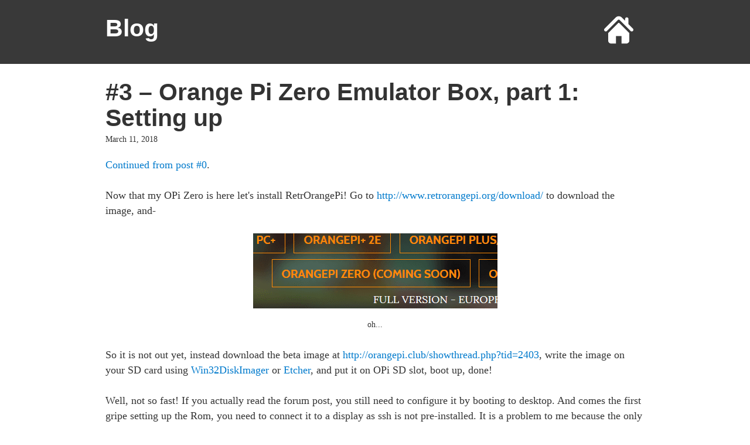

--- FILE ---
content_type: text/html; charset=utf-8
request_url: https://muhiqbalcr.page/blog/003-orange-pi-zero-1/
body_size: 9412
content:
<!DOCTYPE html><html><head><meta charSet="utf-8"/><meta http-equiv="x-ua-compatible" content="ie=edge"/><meta name="viewport" content="width=device-width, initial-scale=1, shrink-to-fit=no"/><style data-href="/styles.dfd50fabafbf5b64f795.css" data-identity="gatsby-global-css">html{-ms-text-size-adjust:100%;-webkit-text-size-adjust:100%;font-family:sans-serif}body{margin:0}.primary-color{background-color:#393939}.secondary-color{background-color:#e9e9e9}.blog-post h1{margin-bottom:0}.blog-post-content{margin-top:1rem}.gatsby-resp-iframe-wrapper{margin-bottom:1.45rem}.gatsby-resp-image-figcaption{margin-top:.75rem;text-align:center}article,aside,details,figcaption,figure,footer,header,main,menu,nav,section,summary{display:block}audio,canvas,progress,video{display:inline-block}audio:not([controls]){display:none;height:0}progress{vertical-align:baseline}[hidden],template{display:none}a{-webkit-text-decoration-skip:objects;background-color:transparent;color:#007acc;text-decoration:none}a.link-alt{color:inherit;text-decoration:underline}a:active,a:hover{color:#5cbeff;outline-width:0}abbr[title]{border-bottom:none;text-decoration:underline;-webkit-text-decoration:underline dotted;text-decoration:underline dotted}b,strong{font-weight:inherit;font-weight:bolder}dfn{font-style:italic}h1{font-size:2em;margin:.67em 0}mark{background-color:#ff0;color:#000}figcaption,small{font-size:80%}sub,sup{font-size:75%;line-height:0;position:relative;vertical-align:baseline}sub{bottom:-.25em}sup{top:-.5em}img{border-style:none}svg:not(:root){overflow:hidden}code,kbd,pre,samp{font-family:monospace,monospace;font-size:1em}figure{margin:1em 40px}hr{box-sizing:content-box;height:0;overflow:visible}button,input,optgroup,select,textarea{font:inherit;margin:0}optgroup{font-weight:700}button,input{overflow:visible}button,select{text-transform:none}[type=reset],[type=submit],button,html [type=button]{-webkit-appearance:button}[type=button]::-moz-focus-inner,[type=reset]::-moz-focus-inner,[type=submit]::-moz-focus-inner,button::-moz-focus-inner{border-style:none;padding:0}[type=button]:-moz-focusring,[type=reset]:-moz-focusring,[type=submit]:-moz-focusring,button:-moz-focusring{outline:1px dotted ButtonText}fieldset{border:1px solid silver;margin:0 2px;padding:.35em .625em .75em}legend{box-sizing:border-box;color:inherit;display:table;max-width:100%;padding:0;white-space:normal}textarea{overflow:auto}[type=checkbox],[type=radio]{box-sizing:border-box;padding:0}[type=number]::-webkit-inner-spin-button,[type=number]::-webkit-outer-spin-button{height:auto}[type=search]{-webkit-appearance:textfield;outline-offset:-2px}[type=search]::-webkit-search-cancel-button,[type=search]::-webkit-search-decoration{-webkit-appearance:none}::-webkit-input-placeholder{color:inherit;opacity:.54}::-webkit-file-upload-button{-webkit-appearance:button;font:inherit}html{box-sizing:border-box;font:112.5%/1.45em georgia,serif;overflow-y:scroll}*,:after,:before{box-sizing:inherit}body{word-wrap:break-word;-ms-font-feature-settings:"kern","liga","clig","calt";-webkit-font-feature-settings:"kern","liga","clig","calt";font-feature-settings:"kern","liga","clig","calt";color:rgba(0,0,0,.8);font-family:georgia,serif;font-kerning:normal;font-weight:400}img{margin:0 0 1.45rem;max-width:100%;padding:0}h1{font-size:2.25rem}h1,h2{color:inherit;font-family:-apple-system,BlinkMacSystemFont,Segoe UI,Roboto,Oxygen,Ubuntu,Cantarell,Fira Sans,Droid Sans,Helvetica Neue,sans-serif;font-weight:700;line-height:1.1;margin:0 0 1.45rem;padding:0;text-rendering:optimizeLegibility}h2{font-size:1.62671rem}h3{font-size:1.38316rem}h3,h4{color:inherit;font-family:-apple-system,BlinkMacSystemFont,Segoe UI,Roboto,Oxygen,Ubuntu,Cantarell,Fira Sans,Droid Sans,Helvetica Neue,sans-serif;font-weight:700;line-height:1.1;margin:0 0 1.45rem;padding:0;text-rendering:optimizeLegibility}h4{font-size:1rem}h5{font-size:.85028rem}h5,h6{color:inherit;font-family:-apple-system,BlinkMacSystemFont,Segoe UI,Roboto,Oxygen,Ubuntu,Cantarell,Fira Sans,Droid Sans,Helvetica Neue,sans-serif;font-weight:700;line-height:1.1;margin:0 0 1.45rem;padding:0;text-rendering:optimizeLegibility}h6{font-size:.78405rem}hgroup{margin:0 0 1.45rem;padding:0}ol,ul{list-style-image:none;list-style-position:outside;margin:0 0 1.45rem 1.45rem;padding:0}dd,dl,figure,p{margin:0 0 1.45rem;padding:0}pre{word-wrap:normal;background:rgba(0,0,0,.04);border-radius:3px;font-size:.85rem;line-height:1.42;margin:0 0 1.45rem;overflow:auto;padding:1.45rem}table{border-collapse:collapse;font-size:1rem;line-height:1.45rem;width:100%}fieldset,table{margin:0 0 1.45rem;padding:0}blockquote{margin:0 1.45rem 1.45rem;padding:0}form,iframe,noscript{margin:0 0 1.45rem;padding:0}hr{background:rgba(0,0,0,.2);border:none;height:1px;margin:0 0 calc(1.45rem - 1px);padding:0}address{margin:0 0 1.45rem;padding:0}b,dt,strong,th{font-weight:700}li{margin-bottom:.725rem}ol li,ul li{padding-left:0}li>ol,li>ul{margin-bottom:.725rem;margin-left:1.45rem;margin-top:.725rem}blockquote :last-child,li :last-child,p :last-child{margin-bottom:0}li>p{margin-bottom:.725rem}code,kbd,samp{font-size:.85rem;line-height:1.45rem}abbr,abbr[title],acronym{border-bottom:1px dotted rgba(0,0,0,.5);cursor:help}abbr[title]{text-decoration:none}td,th,thead{text-align:left}td,th{font-feature-settings:"tnum";-moz-font-feature-settings:"tnum";-ms-font-feature-settings:"tnum";-webkit-font-feature-settings:"tnum";border-bottom:1px solid rgba(0,0,0,.12);padding:.725rem .96667rem calc(.725rem - 1px)}td:first-child,th:first-child{padding-left:0}td:last-child,th:last-child{padding-right:0}code,tt{background-color:rgba(0,0,0,.04);border-radius:3px;font-family:SFMono-Regular,Consolas,Roboto Mono,Droid Sans Mono,Liberation Mono,Menlo,Courier,monospace;padding:.2em 0}pre code{background:none;line-height:1.42}code:after,code:before,tt:after,tt:before{content:" ";letter-spacing:-.2em}pre code:after,pre code:before,pre tt:after,pre tt:before{content:""}@media only screen and (max-width:480px){html{font-size:100%}}</style><meta name="generator" content="Gatsby 3.15.0"/><title data-react-helmet="true">#3 – Orange Pi Zero Emulator Box, part 1: Setting up</title><link data-react-helmet="true" rel="icon" type="image/png" href="[data-uri]"/><meta data-react-helmet="true" name="description" content=""/><meta data-react-helmet="true" name="image" content="/static/photo-e7bed4290b78242aba61cc272c8d1ddf.png"/><meta data-react-helmet="true" property="og:url" content=""/><meta data-react-helmet="true" property="og:type" content="article"/><meta data-react-helmet="true" property="og:title" content="#3 – Orange Pi Zero Emulator Box, part 1: Setting up"/><meta data-react-helmet="true" property="og:description" content=""/><meta data-react-helmet="true" property="og:image" content="/static/photo-e7bed4290b78242aba61cc272c8d1ddf.png"/><meta data-react-helmet="true" name="twitter:card" content="summary_large_image"/><meta data-react-helmet="true" name="twitter:creator" content="@kyuucr"/><meta data-react-helmet="true" name="twitter:title" content="#3 – Orange Pi Zero Emulator Box, part 1: Setting up"/><meta data-react-helmet="true" name="twitter:description" content=""/><meta data-react-helmet="true" name="twitter:image" content="/static/photo-e7bed4290b78242aba61cc272c8d1ddf.png"/><script data-react-helmet="true" type="application/ld+json">[{"@context":"http://schema.org","@type":"WebSite","url":"","name":"#3 – Orange Pi Zero Emulator Box, part 1: Setting up","alternateName":"Muhammad Iqbal C. Rochman"},{"@context":"http://schema.org","@type":"BreadcrumbList","itemListElement":[{"@type":"ListItem","position":1,"item":{"@id":"","name":"#3 – Orange Pi Zero Emulator Box, part 1: Setting up","image":"/static/photo-e7bed4290b78242aba61cc272c8d1ddf.png"}}]},{"@context":"http://schema.org","@type":"BlogPosting","url":"","name":"#3 – Orange Pi Zero Emulator Box, part 1: Setting up","alternateName":"Muhammad Iqbal C. Rochman","headline":"#3 – Orange Pi Zero Emulator Box, part 1: Setting up","image":{"@type":"ImageObject","url":"/static/photo-e7bed4290b78242aba61cc272c8d1ddf.png"},"description":"","author":{"@type":"Person","name":"Muhammad Iqbal C. Rochman"},"publisher":{"@type":"Organization","url":"https://muhiqbalcr.id","logo":"[data-uri]","name":"Muhammad Iqbal C. Rochman"},"mainEntityOfPage":{"@type":"WebSite","@id":""}}]</script><link as="script" rel="preload" href="/webpack-runtime-66f058ab01207f760e42.js"/><link as="script" rel="preload" href="/framework-f87dec936eb80cb98ab8.js"/><link as="script" rel="preload" href="/app-8d0a56b3c6825f9ee653.js"/><link as="script" rel="preload" href="/commons-c4550ecaf28fe161eb0b.js"/><link as="script" rel="preload" href="/4272d368fd835c4b2eb5b4a5ddf8229dec5ff3e7-ca9c8170970d03d72bbd.js"/><link as="script" rel="preload" href="/component---src-templates-blog-js-83a4313b7aa39a98343b.js"/><link as="fetch" rel="preload" href="/page-data/blog/003-orange-pi-zero-1/page-data.json" crossorigin="anonymous"/><link as="fetch" rel="preload" href="/page-data/app-data.json" crossorigin="anonymous"/></head><body><div id="___gatsby"><div style="outline:none" tabindex="-1" id="gatsby-focus-wrapper"><div><div style="margin-bottom:1.45rem"><div class="primary-color"><div style="margin:0 auto;max-width:960px;padding:1.45rem 1.0875rem;display:flex;justify-content:space-between"><h1 style="margin:0"><a style="color:white;text-decoration:none" href="/blog">Blog</a></h1><div style="margin:0 1.0875rem;width:50px"><a href="/"><img style="margin-bottom:0" src="[data-uri]" alt="Home" title="Home"/></a></div></div></div></div><div style="margin:0 auto;max-width:960px;padding:0px 1.0875rem 1.45rem;padding-top:0"><div class="blog-post-container"><div class="blog-post"><h1>#3 – Orange Pi Zero Emulator Box, part 1: Setting up</h1><small>March 11, 2018</small><div class="blog-post-content"><p><a href="/blog/001-orange-pi-zero-0">Continued from post #0</a>.</p>
<p>Now that my OPi Zero is here let's install RetrOrangePi! Go to <a href="http://www.retrorangepi.org/download/">http://www.retrorangepi.org/download/</a> to download the image, and-</p>
<p><figure class="gatsby-resp-image-figure" style="margin: 0 auto">
    <span
      class="gatsby-resp-image-wrapper"
      style="position: relative; display: block; margin-left: auto; margin-right: auto; max-width: 417px; "
    >
      <a
    class="gatsby-resp-image-link"
    href="/static/f409b70cfdb2b7f1707fd2ec33258eea/f27fb/coming-soon.png"
    style="display: block"
    target="_blank"
    rel="noopener"
  >
    <span
    class="gatsby-resp-image-background-image"
    style="padding-bottom: 30.67484662576687%; position: relative; bottom: 0; left: 0; background-image: url('[data-uri]'); background-size: cover; display: block;"
  ></span>
  <img
        class="gatsby-resp-image-image"
        alt="coming soon"
        title="oh..."
        src="/static/f409b70cfdb2b7f1707fd2ec33258eea/f27fb/coming-soon.png"
        srcset="/static/f409b70cfdb2b7f1707fd2ec33258eea/222b7/coming-soon.png 163w,
/static/f409b70cfdb2b7f1707fd2ec33258eea/ff46a/coming-soon.png 325w,
/static/f409b70cfdb2b7f1707fd2ec33258eea/f27fb/coming-soon.png 417w"
        sizes="(max-width: 417px) 100vw, 417px"
        style="width:100%;height:100%;margin:0;vertical-align:middle;position:absolute;top:0;left:0;"
        loading="lazy"
        decoding="async"
      />
  </a>
    </span>
    <figcaption class="gatsby-resp-image-figcaption">oh...</figcaption>
  </figure></p>
<p>So it is not out yet, instead download the beta image at <a href="http://orangepi.club/showthread.php?tid=2403">http://orangepi.club/showthread.php?tid=2403</a>, write the image on your SD card using <a href="http://www.raspberry-projects.com/pi/pi-operating-systems/win32diskimager">Win32DiskImager</a> or <a href="https://etcher.io/">Etcher</a>, and put it on OPi SD slot, boot up, done!</p>
<p>Well, not so fast! If you actually read the forum post, you still need to configure it by booting to desktop. And comes the first gripe setting up the Rom, you need to connect it to a display as ssh is not pre-installed. It is a problem to me because the only display with analog input is on my living room, so I have to move my setup. Also you will need only a mouse to run the desktop, as it has been configured with a virtual keyboard. And no, you can't use a controller as a mouse. (Sidenote: the video signal came out of red jack instead of yellow, just one peculiar observation).</p>
<p>After binding controller keys, press start button and launch desktop. Run the Wi-Fi Config if needed, open terminal and run <code>/boot/FixOpiZero.sh</code> to fix bugs and install dependencies. And while you're there I suggest to do all upgrades and installation since some will trigger a terminal dialog that can only be manipulated with keyboard input. Doing it later through emulationstation will require plugging a real keyboard. Since I only have a mouse available around me at the time, having virtual keyboard on the desktop helps. So run <code>sudo apt-get upgrade</code>, and <code>sudo apt-get install git dialog wget python lsb-release</code> as I think they needed for RetroPie-Setup. I forgot the whole list, but one of them will trigger a terminal dialog. Also install ssh and samba at this point if you need them like I do. And if you need to change video output, run <code>/home/pi/RetrOrangePi/BashTool_ROPI_RCA/Tool/run.sh</code> and pick between NTSC or PAL. On my first boot-up I got overscan on the video output, and it seems that it is neither NTSC nor PAL mode, so I need to configure it to NTSC. After everything is done, reboot and the OPi is ready for some gaming.</p>
<p>Next, I need to figure out how to copy ISO into the RetrOrangePie. There's a USB stick method but I figure it's easier using samba. If you did not install it previously on desktop mode, just go to RetroPie settings, then RetroPie-Setup, choose install samba. Choose keep current configuration if the installer ask. That configuration file came with RetroPie and sets-up everything. After that done, restart the samba service and now you can access the OPi shares. As everything has been pre-configured, just put the ISO/Rom on the respective console folder on <code>roms</code> folder. I am going to play Xenogears on PSX, so I put the rom on <code>psx</code> folder. And for PSX emulator, I also need to supply the proper PSX bios on <code>bios</code> folder.</p>
<p><figure class="gatsby-resp-image-figure" style="margin: 0 auto">
    <span
      class="gatsby-resp-image-wrapper"
      style="position: relative; display: block; margin-left: auto; margin-right: auto; max-width: 650px; "
    >
      <a
    class="gatsby-resp-image-link"
    href="/static/7a2952bbc5e0855ca74637a1ed9c995b/8ec0a/xenogears.jpg"
    style="display: block"
    target="_blank"
    rel="noopener"
  >
    <span
    class="gatsby-resp-image-background-image"
    style="padding-bottom: 74.84662576687117%; position: relative; bottom: 0; left: 0; background-image: url('[data-uri]'); background-size: cover; display: block;"
  ></span>
  <img
        class="gatsby-resp-image-image"
        alt="xenogears"
        title="Xenogears"
        src="/static/7a2952bbc5e0855ca74637a1ed9c995b/6aca1/xenogears.jpg"
        srcset="/static/7a2952bbc5e0855ca74637a1ed9c995b/d2f63/xenogears.jpg 163w,
/static/7a2952bbc5e0855ca74637a1ed9c995b/c989d/xenogears.jpg 325w,
/static/7a2952bbc5e0855ca74637a1ed9c995b/6aca1/xenogears.jpg 650w,
/static/7a2952bbc5e0855ca74637a1ed9c995b/7c09c/xenogears.jpg 975w,
/static/7a2952bbc5e0855ca74637a1ed9c995b/01ab0/xenogears.jpg 1300w,
/static/7a2952bbc5e0855ca74637a1ed9c995b/8ec0a/xenogears.jpg 2560w"
        sizes="(max-width: 650px) 100vw, 650px"
        style="width:100%;height:100%;margin:0;vertical-align:middle;position:absolute;top:0;left:0;"
        loading="lazy"
        decoding="async"
      />
  </a>
    </span>
    <figcaption class="gatsby-resp-image-figcaption">Xenogears</figcaption>
  </figure></p>
<p>The emulator runs properly until at some time the framerate dipping below 30 fps. As I checked on armbianmonitor, the temperature goes as high as 75 degree celcius. So as I expected I will need proper heat circulation. I also checked Kodi performance. I tried to play a video on my NAS and it doesn't play properly because of the overheating. I waited for the CPU too cool down, and discovered that the maximum video resolution that it can play smoothly is 480p, but that's no problem since NTSC resolution is 576p. I will retry the test after installing heat circulation. Another thing to note is that the emulationstation menu was gone when I exited Kodi, and I left with blank terminal. The only choice you can do get a keyboard and run emulationstation, or reset the OPi. It's very annoying.</p>
<p><figure class="gatsby-resp-image-figure" style="margin: 0 auto">
    <span
      class="gatsby-resp-image-wrapper"
      style="position: relative; display: block; margin-left: auto; margin-right: auto; max-width: 650px; "
    >
      <a
    class="gatsby-resp-image-link"
    href="/static/df33edf1127790b788c33f7214d8c720/8ec0a/kodi.jpg"
    style="display: block"
    target="_blank"
    rel="noopener"
  >
    <span
    class="gatsby-resp-image-background-image"
    style="padding-bottom: 74.84662576687117%; position: relative; bottom: 0; left: 0; background-image: url('[data-uri]'); background-size: cover; display: block;"
  ></span>
  <img
        class="gatsby-resp-image-image"
        alt="kodi"
        title="Kodi"
        src="/static/df33edf1127790b788c33f7214d8c720/6aca1/kodi.jpg"
        srcset="/static/df33edf1127790b788c33f7214d8c720/d2f63/kodi.jpg 163w,
/static/df33edf1127790b788c33f7214d8c720/c989d/kodi.jpg 325w,
/static/df33edf1127790b788c33f7214d8c720/6aca1/kodi.jpg 650w,
/static/df33edf1127790b788c33f7214d8c720/7c09c/kodi.jpg 975w,
/static/df33edf1127790b788c33f7214d8c720/01ab0/kodi.jpg 1300w,
/static/df33edf1127790b788c33f7214d8c720/8ec0a/kodi.jpg 2560w"
        sizes="(max-width: 650px) 100vw, 650px"
        style="width:100%;height:100%;margin:0;vertical-align:middle;position:absolute;top:0;left:0;"
        loading="lazy"
        decoding="async"
      />
  </a>
    </span>
    <figcaption class="gatsby-resp-image-figcaption">Kodi</figcaption>
  </figure></p>
<p>In conclusion I am pretty satisfied with RetrOrangePi and the OPi itself. It did what I expected it to do, except for some bugs but that what you expect on beta version. Sorry for the lack of images, I forgot to take pictures for this post. <a href="/blog/004-orange-pi-zero-2">Next I will install heat circulation when my order of fan and heatsink arrives</a>.</p></div></div><ul style="display:flex;justify-content:space-between;list-style:none"><li><a rel="prev" href="/blog/000-adventures-in-amo-land">← <!-- -->#2 – Adventures in AMO Land</a></li><li><a rel="next" href="/blog/004-orange-pi-zero-2">#4 – Orange Pi Zero Emulator Box, part 2: Soldering header<!-- --> →</a></li></ul></div></div><div class="secondary-color"><div style="margin:0 auto;max-width:960px;padding:1.05rem 1.0875rem"><a class="link-alt" href="/notices">Notices</a></div></div></div></div><div id="gatsby-announcer" style="position:absolute;top:0;width:1px;height:1px;padding:0;overflow:hidden;clip:rect(0, 0, 0, 0);white-space:nowrap;border:0" aria-live="assertive" aria-atomic="true"></div></div><script id="gatsby-script-loader">/*<![CDATA[*/window.pagePath="/blog/003-orange-pi-zero-1";/*]]>*/</script><script id="gatsby-chunk-mapping">/*<![CDATA[*/window.___chunkMapping={"polyfill":["/polyfill-6a610d804a10bf1e7ac5.js"],"app":["/app-8d0a56b3c6825f9ee653.js"],"component---src-pages-404-js":["/component---src-pages-404-js-18ecae213e43227f8cba.js"],"component---src-pages-blog-js":["/component---src-pages-blog-js-334588bc876dfac0956a.js"],"component---src-pages-index-js":["/component---src-pages-index-js-0b30ce59be79d086a886.js"],"component---src-pages-labs-js":["/component---src-pages-labs-js-8b48974341464f881914.js"],"component---src-pages-notices-js":["/component---src-pages-notices-js-e29e82e19ad3f2dd1a97.js"],"component---src-templates-blog-js":["/component---src-templates-blog-js-83a4313b7aa39a98343b.js"]};/*]]>*/</script><script src="/polyfill-6a610d804a10bf1e7ac5.js" nomodule=""></script><script src="/component---src-templates-blog-js-83a4313b7aa39a98343b.js" async=""></script><script src="/4272d368fd835c4b2eb5b4a5ddf8229dec5ff3e7-ca9c8170970d03d72bbd.js" async=""></script><script src="/commons-c4550ecaf28fe161eb0b.js" async=""></script><script src="/app-8d0a56b3c6825f9ee653.js" async=""></script><script src="/framework-f87dec936eb80cb98ab8.js" async=""></script><script src="/webpack-runtime-66f058ab01207f760e42.js" async=""></script></body></html>

--- FILE ---
content_type: text/javascript; charset=utf-8
request_url: https://muhiqbalcr.page/component---src-templates-blog-js-83a4313b7aa39a98343b.js
body_size: 177
content:
"use strict";(self.webpackChunkcr_landing=self.webpackChunkcr_landing||[]).push([[744],{8770:function(e,t,n){n.r(t),n.d(t,{default:function(){return c}});var l=n(1721),r=n(7294),a=n(8037),o=n(6998),s=n(2248),c=function(e){function t(){return e.apply(this,arguments)||this}return(0,l.Z)(t,e),t.prototype.render=function(){var e=this.props.data.markdownRemark,t=e.frontmatter,n=e.html,l=this.props.pageContext,c=l.previous,i=l.next;return r.createElement(o.Z,null,r.createElement("div",{className:"blog-post-container"},r.createElement(s.Z,{postData:e,isBlogPost:!0}),r.createElement("div",{className:"blog-post"},r.createElement("h1",null,t.title),r.createElement("small",null,t.date),r.createElement("div",{className:"blog-post-content",dangerouslySetInnerHTML:{__html:n}})),r.createElement("ul",{style:{display:"flex",justifyContent:"space-between",listStyle:"none"}},r.createElement("li",null,c&&r.createElement(a.ZP,{to:c.frontmatter.path,rel:"prev"},"← ",c.frontmatter.title)),r.createElement("li",null,i&&r.createElement(a.ZP,{to:i.frontmatter.path,rel:"next"},i.frontmatter.title," →")))))},t}(r.Component)}}]);
//# sourceMappingURL=component---src-templates-blog-js-83a4313b7aa39a98343b.js.map

--- FILE ---
content_type: text/javascript; charset=utf-8
request_url: https://muhiqbalcr.page/4272d368fd835c4b2eb5b4a5ddf8229dec5ff3e7-ca9c8170970d03d72bbd.js
body_size: 3922
content:
"use strict";(self.webpackChunkcr_landing=self.webpackChunkcr_landing||[]).push([[911],{4070:function(e){function t(e){if("string"!=typeof e)throw new TypeError("Path must be a string. Received "+JSON.stringify(e))}function i(e,t){for(var i,n="",g=0,r=-1,c=0,I=0;I<=e.length;++I){if(I<e.length)i=e.charCodeAt(I);else{if(47===i)break;i=47}if(47===i){if(r===I-1||1===c);else if(r!==I-1&&2===c){if(n.length<2||2!==g||46!==n.charCodeAt(n.length-1)||46!==n.charCodeAt(n.length-2))if(n.length>2){var a=n.lastIndexOf("/");if(a!==n.length-1){-1===a?(n="",g=0):g=(n=n.slice(0,a)).length-1-n.lastIndexOf("/"),r=I,c=0;continue}}else if(2===n.length||1===n.length){n="",g=0,r=I,c=0;continue}t&&(n.length>0?n+="/..":n="..",g=2)}else n.length>0?n+="/"+e.slice(r+1,I):n=e.slice(r+1,I),g=I-r-1;r=I,c=0}else 46===i&&-1!==c?++c:c=-1}return n}var n={resolve:function(){for(var e,n="",g=!1,r=arguments.length-1;r>=-1&&!g;r--){var c;r>=0?c=arguments[r]:(void 0===e&&(e=process.cwd()),c=e),t(c),0!==c.length&&(n=c+"/"+n,g=47===c.charCodeAt(0))}return n=i(n,!g),g?n.length>0?"/"+n:"/":n.length>0?n:"."},normalize:function(e){if(t(e),0===e.length)return".";var n=47===e.charCodeAt(0),g=47===e.charCodeAt(e.length-1);return 0!==(e=i(e,!n)).length||n||(e="."),e.length>0&&g&&(e+="/"),n?"/"+e:e},isAbsolute:function(e){return t(e),e.length>0&&47===e.charCodeAt(0)},join:function(){if(0===arguments.length)return".";for(var e,i=0;i<arguments.length;++i){var g=arguments[i];t(g),g.length>0&&(void 0===e?e=g:e+="/"+g)}return void 0===e?".":n.normalize(e)},relative:function(e,i){if(t(e),t(i),e===i)return"";if((e=n.resolve(e))===(i=n.resolve(i)))return"";for(var g=1;g<e.length&&47===e.charCodeAt(g);++g);for(var r=e.length,c=r-g,I=1;I<i.length&&47===i.charCodeAt(I);++I);for(var a=i.length-I,l=c<a?c:a,o=-1,m=0;m<=l;++m){if(m===l){if(a>l){if(47===i.charCodeAt(I+m))return i.slice(I+m+1);if(0===m)return i.slice(I+m)}else c>l&&(47===e.charCodeAt(g+m)?o=m:0===m&&(o=0));break}var C=e.charCodeAt(g+m);if(C!==i.charCodeAt(I+m))break;47===C&&(o=m)}var A="";for(m=g+o+1;m<=r;++m)m!==r&&47!==e.charCodeAt(m)||(0===A.length?A+="..":A+="/..");return A.length>0?A+i.slice(I+o):(I+=o,47===i.charCodeAt(I)&&++I,i.slice(I))},_makeLong:function(e){return e},dirname:function(e){if(t(e),0===e.length)return".";for(var i=e.charCodeAt(0),n=47===i,g=-1,r=!0,c=e.length-1;c>=1;--c)if(47===(i=e.charCodeAt(c))){if(!r){g=c;break}}else r=!1;return-1===g?n?"/":".":n&&1===g?"//":e.slice(0,g)},basename:function(e,i){if(void 0!==i&&"string"!=typeof i)throw new TypeError('"ext" argument must be a string');t(e);var n,g=0,r=-1,c=!0;if(void 0!==i&&i.length>0&&i.length<=e.length){if(i.length===e.length&&i===e)return"";var I=i.length-1,a=-1;for(n=e.length-1;n>=0;--n){var l=e.charCodeAt(n);if(47===l){if(!c){g=n+1;break}}else-1===a&&(c=!1,a=n+1),I>=0&&(l===i.charCodeAt(I)?-1==--I&&(r=n):(I=-1,r=a))}return g===r?r=a:-1===r&&(r=e.length),e.slice(g,r)}for(n=e.length-1;n>=0;--n)if(47===e.charCodeAt(n)){if(!c){g=n+1;break}}else-1===r&&(c=!1,r=n+1);return-1===r?"":e.slice(g,r)},extname:function(e){t(e);for(var i=-1,n=0,g=-1,r=!0,c=0,I=e.length-1;I>=0;--I){var a=e.charCodeAt(I);if(47!==a)-1===g&&(r=!1,g=I+1),46===a?-1===i?i=I:1!==c&&(c=1):-1!==i&&(c=-1);else if(!r){n=I+1;break}}return-1===i||-1===g||0===c||1===c&&i===g-1&&i===n+1?"":e.slice(i,g)},format:function(e){if(null===e||"object"!=typeof e)throw new TypeError('The "pathObject" argument must be of type Object. Received type '+typeof e);return function(e,t){var i=t.dir||t.root,n=t.base||(t.name||"")+(t.ext||"");return i?i===t.root?i+n:i+e+n:n}("/",e)},parse:function(e){t(e);var i={root:"",dir:"",base:"",ext:"",name:""};if(0===e.length)return i;var n,g=e.charCodeAt(0),r=47===g;r?(i.root="/",n=1):n=0;for(var c=-1,I=0,a=-1,l=!0,o=e.length-1,m=0;o>=n;--o)if(47!==(g=e.charCodeAt(o)))-1===a&&(l=!1,a=o+1),46===g?-1===c?c=o:1!==m&&(m=1):-1!==c&&(m=-1);else if(!l){I=o+1;break}return-1===c||-1===a||0===m||1===m&&c===a-1&&c===I+1?-1!==a&&(i.base=i.name=0===I&&r?e.slice(1,a):e.slice(I,a)):(0===I&&r?(i.name=e.slice(1,c),i.base=e.slice(1,a)):(i.name=e.slice(I,c),i.base=e.slice(I,a)),i.ext=e.slice(c,a)),I>0?i.dir=e.slice(0,I-1):r&&(i.dir="/"),i},sep:"/",delimiter:":",win32:null,posix:null};n.posix=n,e.exports=n},6998:function(e,t,i){i.d(t,{Z:function(){return a}});var n=i(7294),g=i(8037),r=function(){return n.createElement("div",{style:{marginBottom:"1.45rem"}},n.createElement("div",{className:"primary-color"},n.createElement("div",{style:{margin:"0 auto",maxWidth:960,padding:"1.45rem 1.0875rem",display:"flex",justifyContent:"space-between"}},n.createElement("h1",{style:{margin:0}},n.createElement(g.ZP,{to:"/blog",style:{color:"white",textDecoration:"none"}},"Blog")),n.createElement("div",{style:{margin:"0 1.0875rem",width:50}},n.createElement(g.ZP,{to:"/"},n.createElement("img",{style:{marginBottom:0},src:"[data-uri]",alt:"Home",title:"Home"}))))))},c=i(3375),I=i(8877),a=function(e){var t=e.children;return n.createElement("div",null,n.createElement(I.Z,null),n.createElement(r,null),n.createElement("div",{style:{margin:"0 auto",maxWidth:960,padding:"0px 1.0875rem 1.45rem",paddingTop:0}},t),n.createElement(c.Z,null))}},2248:function(e,t,i){var n=i(4070),g=i.n(n),r=i(7294),c=i(5414),I=i(7809),a=function(e){var t=e.postData,i=e.postImage,n=e.isBlogPost,a=t.frontmatter||{},l=a.title||I.Z.title,o=a.description||t.excerpt||I.Z.description,m=i?""+I.Z.url+i:I.Z.image,C=a.slug?""+I.Z.url+g().sep+a.slug:I.Z.url,A=function(e){var t=e.isBlogPost,i=e.url,n=e.title,g=e.image,r=e.description,c=e.datePublished,a=[{"@context":"http://schema.org","@type":"WebSite",url:i,name:n,alternateName:I.Z.title}];return t?[].concat(a,[{"@context":"http://schema.org","@type":"BreadcrumbList",itemListElement:[{"@type":"ListItem",position:1,item:{"@id":i,name:n,image:g}}]},{"@context":"http://schema.org","@type":"BlogPosting",url:i,name:n,alternateName:I.Z.title,headline:n,image:{"@type":"ImageObject",url:g},description:r,author:{"@type":"Person",name:"Muhammad Iqbal C. Rochman"},publisher:{"@type":"Organization",url:"https://muhiqbalcr.id",logo:I.Z.logo,name:"Muhammad Iqbal C. Rochman"},mainEntityOfPage:{"@type":"WebSite","@id":I.Z.url},datePublished:c}]):a}({isBlogPost:n,url:C,title:l,image:m,description:o,datePublished:!!n&&a.datePublished});return r.createElement(c.Z,null,r.createElement("title",null,l),r.createElement("meta",{name:"description",content:o}),r.createElement("meta",{name:"image",content:m}),r.createElement("script",{type:"application/ld+json"},JSON.stringify(A)),r.createElement("meta",{property:"og:url",content:C}),n?r.createElement("meta",{property:"og:type",content:"article"}):null,r.createElement("meta",{property:"og:title",content:l}),r.createElement("meta",{property:"og:description",content:o}),r.createElement("meta",{property:"og:image",content:m}),r.createElement("meta",{name:"twitter:card",content:"summary_large_image"}),r.createElement("meta",{name:"twitter:creator",content:I.Z.twitter}),r.createElement("meta",{name:"twitter:title",content:l}),r.createElement("meta",{name:"twitter:description",content:o}),r.createElement("meta",{name:"twitter:image",content:m}))};a.defaultProps={isBlogPost:!1,postImage:null},t.Z=a}}]);
//# sourceMappingURL=4272d368fd835c4b2eb5b4a5ddf8229dec5ff3e7-ca9c8170970d03d72bbd.js.map